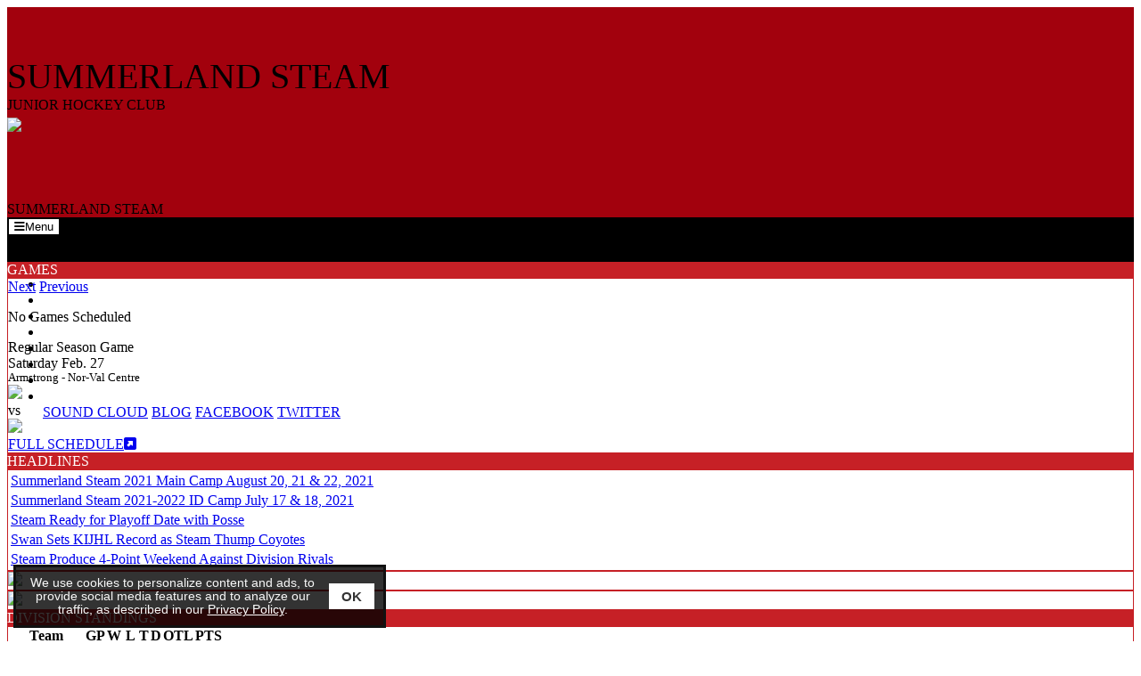

--- FILE ---
content_type: text/html;charset=UTF-8
request_url: https://esportsdesk.com/leagues/newsletter.cfm?clientid=6209&leagueid=26209&page=110873
body_size: 9036
content:
<!--new tower-->
<!doctype html>
<html class="mozilla" lang="en">
<head>
<link rel="shortcut icon" href="/media/leagues/6209/graphics/favicon.ico" type="image/vnd.microsoft.icon"> 
<link rel="icon" href="/media/leagues/6209/graphics/favicon.ico" type="image/vnd.microsoft.icon"> 
<!-- Font Awesome -->
<link rel="stylesheet" href="https://use.fontawesome.com/releases/v5.4.2/css/all.css" integrity="sha384-/rXc/GQVaYpyDdyxK+ecHPVYJSN9bmVFBvjA/9eOB+pb3F2w2N6fc5qB9Ew5yIns" crossorigin="anonymous">
<script src="https://code.jquery.com/jquery-3.3.1.min.js" integrity="sha256-FgpCb/KJQlLNfOu91ta32o/NMZxltwRo8QtmkMRdAu8=" crossorigin="anonymous"></script>
<script src="https://cdnjs.cloudflare.com/ajax/libs/popper.js/1.14.3/umd/popper.min.js" integrity="sha384-ZMP7rVo3mIykV+2+9J3UJ46jBk0WLaUAdn689aCwoqbBJiSnjAK/l8WvCWPIPm49" crossorigin="anonymous"></script>
<script src="https://stackpath.bootstrapcdn.com/bootstrap/4.1.3/js/bootstrap.min.js" integrity="sha384-ChfqqxuZUCnJSK3+MXmPNIyE6ZbWh2IMqE241rYiqJxyMiZ6OW/JmZQ5stwEULTy" crossorigin="anonymous"></script>
<script type="text/javascript" src="https://cdn.jsdelivr.net/gh/kenwheeler/slick@1.8.1/slick/slick.min.js"></script>
<link rel="stylesheet" type="text/css" href="https://cdn.jsdelivr.net/gh/kenwheeler/slick@1.8.1/slick/slick.css"/>
<!-- Bootstrap CSS -->
<style type="text/css">
@import url("https://fonts.googleapis.com/css?family=Poppins:500&display=swap");
:root{
--primary-colour: #C62026;
--font-name: Poppins;
--primary-faded: rgba(198,32,38,0.25);
}
</style>
<link rel="stylesheet" type="text/css" href="/media/leagues/bootstrap/bootstrap+.css"/>
<style type="text/css">
body {
background-color:#fff;
background-image:url(/media/leagues/6209/graphics/bgNew.jpg);
background-repeat:repeat;
background-position:top center;
}
.mt--2{margin-top:-.5rem !important}
.thisTeamRow{background-color:var(--primary-faded);}
.videoBoxLink:hover{text-decoration:none;}
.boxheading{
background-color:#C62026;
color:#fff;
}
.box300 a:link:not(.btn,.nav-item), .box300 a:hover:not(.btn,.nav-item), .box300 a:active:not(.btn,.nav-item), .box300 a:visited:not(.btn,.nav-item) {
color:#000;
}
.box300, .box300 table {
background-color:#fff;
color:#000;
}
.box302 a:link:not(.btn,.nav-item), .box302 a:hover:not(.btn,.nav-item), .box302 a:active:not(.btn,.nav-item), .box302 a:visited:not(.btn,.nav-item) {
color:#000;
}
.box302, .box302 table {
background-color:#fff;
color:#000;
}
.box303 a:link:not(.btn,.nav-item), .box303 a:hover:not(.btn,.nav-item), .box303 a:active:not(.btn,.nav-item), .box303 a:visited:not(.btn,.nav-item) {
color:#000;
}
.box303, .box303 table {
background-color:#fff;
color:#000;
}
.box301 a:link:not(.btn,.nav-item), .box301 a:hover:not(.btn,.nav-item), .box301 a:active:not(.btn,.nav-item), .box301 a:visited:not(.btn,.nav-item) {
color:#000;
}
.box301, .box301 table {
background-color:#fff;
color:#000;
}
.box305 a:link:not(.btn,.nav-item), .box305 a:hover:not(.btn,.nav-item), .box305 a:active:not(.btn,.nav-item), .box305 a:visited:not(.btn,.nav-item) {
color:#000;
}
.box305, .box305 table {
background-color:#fff;
color:#000;
}
.box307 a:link:not(.btn,.nav-item), .box307 a:hover:not(.btn,.nav-item), .box307 a:active:not(.btn,.nav-item), .box307 a:visited:not(.btn,.nav-item) {
color:#000;
}
.box307, .box307 table {
background-color:#fff;
color:#000;
}
.box304 a:link:not(.btn,.nav-item), .box304 a:hover:not(.btn,.nav-item), .box304 a:active:not(.btn,.nav-item), .box304 a:visited:not(.btn,.nav-item) {
color:#000;
}
.box304, .box304 table {
background-color:#fff;
color:#000;
}
.box306 a:link:not(.btn,.nav-item), .box306 a:hover:not(.btn,.nav-item), .box306 a:active:not(.btn,.nav-item), .box306 a:visited:not(.btn,.nav-item) {
color:#000;
}
.box306, .box306 table {
background-color:#fff;
color:#000;
}
.box308 a:link:not(.btn,.nav-item), .box308 a:hover:not(.btn,.nav-item), .box308 a:active:not(.btn,.nav-item), .box308 a:visited:not(.btn,.nav-item) {
color:#000;
}
.box308, .box308 table {
background-color:#fff;
color:#000;
}
.box309 a:link:not(.btn,.nav-item), .box309 a:hover:not(.btn,.nav-item), .box309 a:active:not(.btn,.nav-item), .box309 a:visited:not(.btn,.nav-item) {
color:#000;
}
.box309, .box309 table {
background-color:#fff;
color:#000;
}
.banner{
background-color:#A2010D;
}
@media (max-width: 991px) {
.menu{
background-color:#000;
background-image:url(/media/leagues/6209/graphics/menubgNew.jpg);
background-repeat:repeat-x;
}
.headings {
background-color:#000;
color:#fff;
}
.headings:hover, .headings:active, .dropdown-menu:hover .headings {
color:#fff;
}
.headings br {
display:none;
}
}
@media (min-width: 992px) {
.menu{
height:50px;
background-color:#000;
background-image:url(/media/leagues/6209/graphics/menubgNew.jpg);
}
.headings {
background-color:#000;
background-image:url(/media/leagues/6209/graphics/menubgNew.jpg);
color:#fff;
height:50px;
text-align:center;
}
.headings:hover, .headings:active, .dropdown-menu:hover .headings {
background-color:#;
background-image:url(/media/leagues/6209/graphics/menubgoverNew.jpg);
color:#fff;
}
.headings br {
display:block;
}
}
.dropdown-menu {
margin-top:0;
border-radius:0;
}
.boxes {
border:1px solid #C62026;
background-color:#fff;
}
.content {
}
.footer {
background-color:#C62026;
color:#fff;
}
.footerLink, .footerLink:active, .footerLink:hover {
color:#fff;
}
.navbar-toggler {background-color:#FFF; color:#000; border-color:#000;}
.largeAd{overflow:hidden !important;}
@media (max-width: 575px) {
.largeAd{width:320px; height:50px;}
}
@media (min-width: 576px) and (max-width: 991px) {
.largeAd{width:468px; height:60px;}
}
@media (min-width: 992px) and (max-width: 1199px) {
.largeAd{width:728px; height:90px;}
}
@media (min-width: 1200px) and (max-width: 1399px) {
.largeAd{width:468px; height:60px;}
}
@media (min-width: 1400px) and (max-width: 1599px) {
.largeAd{width:728px; height:90px;}
}
@media (min-width: 1600px) {
.largeAd{width:728px; height:90px;}
}
</style>
<!-- Required meta tags -->
<meta charset="utf-8">
<meta name="viewport" content="width=device-width, initial-scale=1, shrink-to-fit=no">
<title>Summerland Steam - Powered By esportsdesk.com</title>
<script language="javascript" type="text/javascript">
function openAdmin(){
adminWin = window.open("https://admin.esportsdesk.com/leagues/admin/adminFrame.cfm?clientID=6209&leagueID=26209", "adminWin");
location.href = 'https://admin.esportsdesk.com/leagues/newsletter.cfm?clientid=6209&leagueID=26209';
}
function openAdmin2(){
adminWin = window.open("https://admin.esportsdesk.com/leagues/admin/adminFrame.cfm?clientID=6209&leagueID=26209", "adminWin");
location.href = 'https://admin.esportsdesk.com/leagues/newsletter.cfm?clientid=6209&leagueID=26209';
}
</script>
<style type="text/css">
.alerts {
height: 250px;
max-height:100%;
overflow:auto;
}
</style>
<script>
</script>
<!-- Google tag (gtag.js) -->
<!-- Google Tag Manager -->
<script>(function(w,d,s,l,i){w[l]=w[l]||[];w[l].push({'gtm.start':
new Date().getTime(),event:'gtm.js'});var f=d.getElementsByTagName(s)[0],
j=d.createElement(s),dl=l!='dataLayer'?'&l='+l:'';j.async=true;j.src=
'https://www.googletagmanager.com/gtm.js?id='+i+dl;f.parentNode.insertBefore(j,f);
})(window,document,'script','dataLayer','GTM-KTMVV3T');</script>
<!-- End Google Tag Manager -->	
<!-- cookieAlert.cfm -->
<div align="center">
<div id="cookieAlert">
<div class="left-box">
<div>We use cookies to personalize content and ads, to provide social media features and to analyze our traffic, as described in our <a href="https://esportsdesk.com/privacy-policy.cfm" target="_blank" class="policyGreen">Privacy Policy</a>. </div>
</div>
<div class="right-box">
<button class="ok-button" id="acceptButton" data-ID="6209"><strong>OK</strong></button>
</div>
</div>
</div>
<script>
document.getElementById("acceptButton").addEventListener("click", function() {
var now = new Date();
now.setMonth(now.getMonth() + 3); // Set expiration for 90 days from now
// now.setTime(now.getTime() + (6 60 60 * 1000)); // Set expiration for 6 hours from now
var clientID = document.getElementById("acceptButton").getAttribute("data-ID");
//document.cookie = "cookieAccepted_" + clientID + "=true; expires=" + now.toUTCString() + "; path=/";
document.cookie = "cookieAccepted_" + clientID + "=true; path=/";
document.getElementById("cookieAlert").style.display = "none";
});
</script> 


	<style>
#cookieAlert {position: fixed;bottom: 15px;left: 15px; background-color: rgba(0, 0, 0, 0.8);border-top: 3px solid #f8f8f8;display: flex;justify-content: space-between;align-items: center;padding: 10px;border: 3px solid #111;z-index: 10000;font-weight:normal;font-family:sans-serif;font-size:0.85em;box-sizing: border-box;}.left-box {flex: 1;color: #f8f8f8;}.right-box {flex: 0;margin-left: 10px;}.ok-button {background-color: white;color: #333;border: none;padding: 6px 14px;font-size: 15px;cursor: pointer;}.policyGreen {color: #FFF !important;}

@media (max-width: 767px) {
	#cookieAlert{width: calc(100% - 30px);}
	#adminLoginButton{margin-bottom:100px;}
}

@media (min-width: 768px) and (max-width: 991px) {
	#cookieAlert{width: calc(40% - 30px);}
}

@media (min-width: 992px) and (max-width: 1199px) {
	#cookieAlert{width: calc(45% - 30px);}
}

@media (min-width: 1200px) and (max-width: 1399px) {
	#cookieAlert{width: calc(35% - 30px);}
}

@media (min-width: 1400px) and (max-width: 1599px) {
	#cookieAlert{width: calc(30% - 30px);}
}

@media (min-width: 1600px) {
	#cookieAlert{width: calc(25% - 30px);}
}
</style>

			
			<meta property="og:type" content="Article" />
			
				<meta name="twitter:card" content="summary" />
			
			<meta name="twitter:title" content="Summerland Steam 2021-2022 ID Camp July 17 & 18, 2021" />
			
			<meta property="og:title" content="Summerland Steam 2021-2022 ID Camp July 17 & 18, 2021" />
		
<link rel="manifest" href="/manifest.json">  
</head>
<body>
<!-- Google Tag Manager (noscript) -->
<noscript><iframe src="https://www.googletagmanager.com/ns.html?id=GTM-KTMVV3T"
height="0" width="0" style="display:none;visibility:hidden"></iframe></noscript>
<!-- End Google Tag Manager (noscript) -->
<form name="GA-Dimensions" id="GA-Dimensions">
<input id="GA-Area" type="hidden" name="GA-Area" value="Main Site">
</form>
<div class="container-fluid">
<div class="row">
<div class="col-12 order-1 px-0 row-banner">
<div class="container-fluid px-0 banner">
<div class="row d-none d-lg-flex" style="height:200px; background-image:url(/media/leagues/6209/graphics/bannerNew.jpg); background-position:top center; background-repeat:no-repeat;">
<div class="col">
<div class="container">
<div class="row d-flex align-items-end">
<div class="col-auto"><img alt="" src="/media/leagues/6209/graphics/logo.png" style="height: 150px; margin:25px;" /></div>
<div class="col align-self-center"><span class="my-0 text-white" style="font-size:2.5rem;">SUMMERLAND STEAM</span><br />
<span class="h5 my-0 text-white">JUNIOR HOCKEY CLUB</span></div>
<div class="col-auto d-none d-xl-flex"><img src="/media/leagues/6209/graphics/right.png" style="margin-top:5px;" /></div>
</div>
</div>
</div>
</div>
<div class="row d-flex d-lg-none">
<div class="col">
<div class="container">
<div class="row">
<div class="col-auto pr-2 pl-0"><img alt="" src="/media/leagues/6209/graphics/logo.png" style="height:50px; padding:5px;" /></div>
<div class="col h6 mb-0 px-0 text-white align-self-center">SUMMERLAND STEAM</div>
</div>
</div>
</div>
</div>
</div>
</div>
<div class="col-12 order-2 px-0 row-menu">
<div class="row mx-0" id="mainMenu">
<div class="col px-0">
<div class="container-fluid menu">
<div class="container px-0 px-sm-3">
<div class="row">
<div class="col px-0">
<nav class="navbar navbar-expand-lg p-0">
<div style="height:50px;" class="d-flex">
<button class="navbar-toggler rounded border mr-auto ml-2 align-self-center" type="button" data-toggle="collapse" data-target="#navbarToggler" aria-controls="navbarToggler" aria-expanded="false" aria-label="Toggle navigation">
<i class="fas fa-bars mr-2"></i>Menu
</button>
</div>
<div class="collapse navbar-collapse" id="navbarToggler">
<ul class="navbar-nav mr-auto">
<li class="nav-item">
<a class="nav-link headings px-2 py-0 d-flex" href="clear.cfm?clientid=6209&leagueid=26209"><div class="my-2 my-lg-auto">HOME</div></a>
</li>
<li class="nav-item">
<a class="nav-link headings px-2 py-0 d-flex" href="schedules.cfm?clientid=6209&leagueid=26209"><div class="my-2 my-lg-auto">SCHEDULE</div></a>
</li>
<li class="nav-item">
<a class="nav-link headings px-2 py-0 d-flex" href="team_statistics.cfm?clientid=6209&leagueid=26209"><div class="my-2 my-lg-auto">TEAM STATISTICS</div></a>
</li>
<li class="nav-item">
<a class="nav-link headings px-2 py-0 d-flex" href="newsletter.cfm?clientid=6209&leagueid=26209"><div class="my-2 my-lg-auto">NEWS RELEASES</div></a>
</li>
<li class="nav-item">
<a class="nav-link headings px-2 py-0 d-flex" href="custom_page.cfm?clientid=6209&leagueid=26209&pageid=17291"><div class="my-2 my-lg-auto">CAMPS</div></a>
</li>
<li class="nav-item">
<a class="nav-link headings px-2 py-0 d-flex" href="albums.cfm?clientid=6209&leagueid=26209"><div class="my-2 my-lg-auto">PHOTOS</div></a>
</li>
<li class="nav-item">
<a class="nav-link headings px-2 py-0 d-flex" href="videos.cfm?clientid=6209&leagueid=26209"><div class="my-2 my-lg-auto">VIDEOS</div></a>
</li>
<li class="nav-item dropdown">
<a class="nav-link headings px-2 d-flex py-0" data-toggle="dropdown" href="contact.cfm?clientid=6209&leagueid=26209" role="button" aria-haspopup="true" aria-expanded="false"><div class="my-2 my-lg-auto">SOCIAL<i class="fas fa-caret-down ml-2"></i></div></a>
<div class="dropdown-menu">
<a class="dropdown-item" href="https://soundcloud.com/steam_voice" target="_blank">SOUND CLOUD</a>
<a class="dropdown-item" href="https://trolleytalk.wordpress.com/" target="_blank">BLOG</a>
<a class="dropdown-item" href="https://www.facebook.com/SummerlandSteam/?fref=ts" target="_blank">FACEBOOK</a>
<a class="dropdown-item" href="https://twitter.com/steamKIJHL" target="_blank">TWITTER</a>
</div>
</li>
</ul>
</div>
</nav>
</div>
</div>
</div>
</div>
</div>
</div>
</div>
</div>
</div>
<div class="container-fluid px-0 py-2 content">
<div class="container">
<div class="row">
<div class="col-12 col-xl-2 order-3 order-xl-3 my-2">
<div class="row">
<div class="col px-0 mx-0 table-responsive" style="overflow:hidden;">
<div class="row mx-0">
<div class="col-12 px-0 order-1 mb-2">
<div class="row mx-0">
<div class="col d-flex px-2 py-1 boxheading">
<span class="align-self-center">GAMES</span>
</div>
</div>
<div class="row mx-0">
<div class="col px-0" style="border:1px solid #C62026;">
<div class="row mx-0">
<div class="col px-0 box302">
<div class="row">
<div class="col m-2 text-center">
<div class="nav nav-pills nav-fill rounded bg-light border border-primary" id="nav-tab" role="tablist">
<a class="nav-item nav-link" id="nav-next302-tab" data-toggle="tab" href="#nav-next302" role="tab" aria-controls="nav-next302" aria-selected="true">Next</a>
<a class="nav-item nav-link active" id="nav-last302-tab" data-toggle="tab" href="#nav-last302" role="tab" aria-controls="nav-last302" aria-selected="false">Previous</a>
</div>
<div class="tab-content" id="nav-tabContent">
<div class="tab-pane fade mt-2" id="nav-next302" role="tabpanel" aria-labelledby="nav-next302-tab">
<p class="my-5">No Games Scheduled</p>
</div>
<div class="tab-pane fade show active mt-2" id="nav-last302" role="tabpanel" aria-labelledby="nav-last302-tab">
Regular Season
Game<br />
Saturday Feb. 27
<br /><div style="font-size: 0.8em;">Armstrong - Nor-Val Centre</div>
<div class="row my-2 mx-0">
<div class="col px-0 mx-auto d-flex" style="width:100px;">
<img src="/media/leagues/2223/graphics/steam.png" style="max-height:100px; max-width:75px;" class="m-auto align-self-center img-fluid">
</div>
<div class="col-auto p-2 p-xl-1 p-xxxl-2 align-self-center">
vs
</div>
<div class="col px-0 mx-auto d-flex" style="width:100px;">
<img src="/media/leagues/2223/graphics/knights.png" style="max-height:100px; max-width:75px;" class="m-auto align-self-center img-fluid">
</div>
</div>
</div>
</div>
<div class="row my-2">
<div class="col small text-center">
<a href="schedules.cfm?clientid=6209&leagueid=26209">FULL SCHEDULE<i class="fas fa-external-link-square-alt ml-2"></i></a>
</div>
</div>
</div>
</div>
</div>
</div>
</div>
</div>
</div>
<div class="col-12 px-0 order-2 my-2">
<div class="row mx-0">
<div class="col d-flex px-2 py-1 boxheading">
<span class="align-self-center">HEADLINES</span>
</div>
</div>
<div class="row mx-0">
<div class="col px-0" style="border:1px solid #C62026;">
<div class="row mx-0">
<div class="col px-0 box307">
<table class="table table-striped mb-0">
<tbody>
<tr>
<td class="p-2 border-0">
<a href="newsletter.cfm?clientid=6209&leagueid=26209&page=110875">Summerland Steam 2021 Main Camp August 20, 21 & 22, 2021</a>
</td>
</tr>
<tr>
<td class="p-2 border-0">
<a href="newsletter.cfm?clientid=6209&leagueid=26209&page=110873">Summerland Steam 2021-2022 ID Camp July 17 & 18, 2021</a>
</td>
</tr>
<tr>
<td class="p-2 border-0">
<a href="newsletter.cfm?clientid=6209&leagueid=26209&page=109359">Steam Ready for Playoff Date with Posse</a>
</td>
</tr>
<tr>
<td class="p-2 border-0">
<a href="newsletter.cfm?clientid=6209&leagueid=26209&page=109270">Swan Sets KIJHL Record as Steam Thump Coyotes</a>
</td>
</tr>
<tr>
<td class="p-2 border-0">
<a href="newsletter.cfm?clientid=6209&leagueid=26209&page=108960">Steam Produce 4-Point Weekend Against Division Rivals</a>
</td>
</tr>
</tbody>
</table>
</div>
</div>
</div>
</div>
</div>
<div class="col-12 px-0 order-3 my-2">
<div class="row mx-0">
<div class="col px-0" style="border:1px solid #C62026;">
<div class="row mx-0">
<div class="col px-0 box308">
<div class="row mx-0">
<a href="https://www.facebook.com/summerlandsteam" target="_blank"><img src="/media/leagues/images/facebook.png" class="img-fluid p-3"></a>
</div>
</div>
</div>
</div>
</div>
</div>
<div class="col-12 px-0 order-4 mt-2">
<div class="row mx-0">
<div class="col px-0" style="border:1px solid #C62026;">
<div class="row mx-0">
<div class="col px-0 box309">
<div class="row mx-0">
<a href="https://www.twitter.com/steamkijhl" target="_blank"><img src="/media/leagues/images/twitter.png" class="img-fluid p-3"></a>
</div>
</div>
</div>
</div>
</div>
</div>
</div>
</div>
</div>
</div>
<div class="col-12 order-2 col-xl-3 order-xl-2 my-2">
<div class="row">
<div class="col px-0 mx-xl-3 table-responsive" style="overflow:hidden;">
<div class="row mx-0">
<div class="col-12 px-0 order-1 mb-2">
<div class="row mx-0">
<div class="col d-flex px-2 py-1 boxheading">
<span class="align-self-center">DIVISION STANDINGS</span>
</div>
</div>
<div class="row mx-0">
<div class="col px-0" style="border:1px solid #C62026">
<div class="row mx-0">
<div class="col px-0 box303">
<div class="p-0 table-responsive">
<table class="table table-sm table-hover mb-0 text-nowrap" cellspacing="0">
<thead>
<tr>
<th class="border-0">Team</th>
<th class="border-0 text-center">GP</th>
<th class="border-0 text-center">W</th>
<th class="border-0 text-center">L</th>
<th class="border-0 text-center">T</th>
<th class="border-0 text-center">D</th>
<th class="border-0 text-center">OTL</th>
<th class="border-0 text-center">PTS</th>
</tr>
</thead>
<tbody>
<tr>
<td>
Kelowna
</td>
<td class="text-center">49</td>
<td class="text-center">32</td>
<td class="text-center">12</td>
<td class="text-center">3</td>
<td class="text-center">0</td>
<td class="text-center">2</td>
<td class="text-center">69</td>
</tr>
<tr>
<td>
Princeton
</td>
<td class="text-center">49</td>
<td class="text-center">27</td>
<td class="text-center">16</td>
<td class="text-center">1</td>
<td class="text-center">0</td>
<td class="text-center">5</td>
<td class="text-center">60</td>
</tr>
<tr class="thisTeamRow">
<td>
Summerland
</td>
<td class="text-center">49</td>
<td class="text-center">22</td>
<td class="text-center">22</td>
<td class="text-center">1</td>
<td class="text-center">0</td>
<td class="text-center">4</td>
<td class="text-center">49</td>
</tr>
<tr>
<td>
North Okan..
</td>
<td class="text-center">49</td>
<td class="text-center">13</td>
<td class="text-center">30</td>
<td class="text-center">1</td>
<td class="text-center">0</td>
<td class="text-center">5</td>
<td class="text-center">32</td>
</tr>
<tr>
<td>
Osoyoos
</td>
<td class="text-center">49</td>
<td class="text-center">9</td>
<td class="text-center">37</td>
<td class="text-center">1</td>
<td class="text-center">0</td>
<td class="text-center">2</td>
<td class="text-center">21</td>
</tr>
</tbody>
</table>
</div>
</div>
</div>
</div>
</div>
</div>
<div class="col-12 px-0 order-2 my-2">
<div class="row mx-0">
<div class="col d-flex px-2 py-1 boxheading">
<span class="align-self-center">TEAM LEADERS</span>
</div>
</div>
<div class="row mx-0">
<div class="col px-0" style="border:1px solid #C62026">
<div class="row mx-0">
<div class="col px-0 box305">
<div class="row m-2">
<div class="col rounded border border-dark" style="background-color:#eee;">
<div class="row">
<div class="col-auto d-flex m-2 rounded border border-dark" style="width:50px; height:50px; padding-left:3px; padding-right:3px; background-image:url(/media/leagues/2223/graphics/cody_swan-crop2.JPG); background-size:cover; background-position:center;">
</div>
<div class="col align-self-center p-0">
<a href="rosters_profile.cfm?clientid=6209&leagueid=26209&playerid=1737459" class="text-dark font-weight-bold">Cody<br />Swan</a>
</div>
<div class="col-auto align-self-center p-0 m-2">
<span class="h2 mb-0 font-weight-bold text-dark">
55
</span>
</div>
</div>
</div>
</div>
<table class="table table-hover table-sm mb-0" cellspacing="0">
<thead>
<tr>
<th class="col border-0">Player</th>
<th class="col-auto border-0 px-2" align="center">
Points
</th>
</tr>
</thead>
<tbody>
<tr>
<td><a href="rosters_profile.cfm?clientid=6209&leagueid=26209&playerid=1778766">Lane French</a></td>
<td class="text-center">36</td>
</tr>
<tr>
<td><a href="rosters_profile.cfm?clientid=6209&leagueid=26209&playerid=1480902">Morey Babakaiff</a></td>
<td class="text-center">35</td>
</tr>
<tr>
<td><a href="rosters_profile.cfm?clientid=6209&leagueid=26209&playerid=1853493">Austin O'Neil</a></td>
<td class="text-center">34</td>
</tr>
<tr>
<td><a href="rosters_profile.cfm?clientid=6209&leagueid=26209&playerid=1757993">Mitchell Gove</a></td>
<td class="text-center">31</td>
</tr>
</tbody>
</table>
</div>
</div>
</div>
</div>
</div>
<div class="col-12 px-0 order-3 mt-2">
<div class="row mx-0">
<div class="col d-flex px-2 py-1 boxheading">
<span class="align-self-center">VIDEOS</span>
</div>
</div>
<div class="row mx-0">
<div class="col px-0" style="border:1px solid #C62026">
<div class="row mx-0">
<div class="col px-0 box304">
<div class="row mx-0">
<div class="col p-2">
<div class="row">
<div class="col">
<div class="embed-responsive embed-responsive-16by9">
<iframe class="embed-responsive-item" src="https://www.youtube.com/embed/C_DRnOdTmR4?rel=0" allowfullscreen></iframe>
</div>
</div>
</div>
<a href="videos.cfm?clientid=6209&leagueid=26209&videoid=bMOA81qtlzg" class="videoBoxLink">
<div class="row mt-2">
<div class="col-auto pr-2">
<img src="https://i.ytimg.com/vi/bMOA81qtlzg/default.jpg">
</div>
<div class="col pl-0">
<span class="text-muted"><small>2019-03-14</small></span><br />
The Goves
</div>
</div>
</a>
<a href="videos.cfm?clientid=6209&leagueid=26209&videoid=T_v7sBkpgoI" class="videoBoxLink">
<div class="row mt-2">
<div class="col-auto pr-2">
<img src="https://i.ytimg.com/vi/T_v7sBkpgoI/default.jpg">
</div>
<div class="col pl-0">
<span class="text-muted"><small>2019-03-06</small></span><br />
The Swans Bros.
</div>
</div>
</a>
<a href="videos.cfm?clientid=6209&leagueid=26209&videoid=T7iovfRjQ2Q" class="videoBoxLink">
<div class="row mt-2">
<div class="col-auto pr-2">
<img src="https://i.ytimg.com/vi/T7iovfRjQ2Q/default.jpg">
</div>
<div class="col pl-0">
<span class="text-muted"><small>2019-02-27</small></span><br />
The Scherger Brothers
</div>
</div>
</a>
<div class="row my-2">
<div class="col small text-center">
<a href="videos.cfm?clientid=6209&leagueid=26209">MORE VIDEOS<i class="fas fa-external-link-square-alt ml-2"></i></a>
</div>
</div>
</div>
</div>
</div>
</div>
</div>
</div>
</div>
</div>
</div>
</div>
</div>
<div class="col-12 col-xl-7 order-1 order-xl-1 my-2">
<div class="row">
<div class="col px-0 mx-0 table-responsive" style="overflow:hidden;">
<div class="row mx-0">
<div class="col-12 px-0 order-1 mb-2">
<div class="row mx-0">
<div class="col px-0" style="border:1px solid #C62026">
<div class="row mx-0">
<div class="col p-3 bg-white">
<script language="javascript">
function checkAdminLogin()
{
document.season_change_form.submit();
}
</script>
<script src="https://kit.fontawesome.com/fed0722748.js" crossorigin="anonymous"></script>
<div class="container-fluid px-0">
<div class="row align-items-center mx-0 mb-3">
<div class="col px-0 text-muted"><small><i class="far fa-calendar-alt"></i> JULY 17, 2021</small></div>
</div>
<div class="row mx-0 mb-3">
<div class="col px-0">
<h1 class="d-none d-md-inline"><strong>Summerland Steam 2021-2022 ID Camp July 17 & 18, 2021</strong></h1>
<h2 class="d-inline d-md-none"><strong>Summerland Steam 2021-2022 ID Camp July 17 & 18, 2021</strong></h2>
</div>
</div>
<div class="row align-items-center mx-0">
<div class="col-12 col-md-8 px-0">
<em></em>
</div>
<div class="col-12 col-md-4 px-0 text-left text-md-right">
<table border='0' cellpadding='0' cellspacing='0' style="width:100%;">
<tr>
<td style="float:right;">
<!-- AddToAny BEGIN -->
<div class="a2a_kit a2a_kit_size_24 a2a_default_style" data-a2a-title="News" style="z-index:999999;">
<a class="a2a_button_facebook"></a>
<a class="a2a_button_x"></a>
<a class="a2a_button_whatsapp"></a>
<a class="a2a_button_sms"></a>
<a class="a2a_button_email"></a>
<a class="a2a_dd" href="https://www.addtoany.com/share"></a>
</div>
<script>
var a2a_config = a2a_config || {};
a2a_config.num_services = 10;
a2a_config.onclick = 1;
a2a_config.show_title = 1;
</script>
<script async src="https://static.addtoany.com/menu/page.js"></script>
<!-- AddToAny END -->
</td>
</tr>
</table>
</div>
</div>
<div class="row mx-0">
<div class="col p-0" id="news-article">
<hr>
<p style="text-align: center;"><span style="font-size:14px;"><u><strong><span style="font-family:tahoma,geneva,sans-serif;">Come on out and watch a little hockey!</span></strong></u></span></p> <P>
<p style="text-align: center;">Summerland Steam ID Camp&nbsp;</p> <P>
<p style="text-align: center;">July 17 &amp; 18, 2021</p> <P>
<p>&nbsp;</p> <P>
<p>Where:&nbsp; Summerland Arena</p> <P>
<p>When:&nbsp; &nbsp;July 17th, 2021&nbsp; Practice&nbsp; &nbsp; &nbsp; 9:30am - 10:45am</p> <P>
<p>&nbsp; &nbsp; &nbsp; &nbsp; &nbsp; &nbsp; &nbsp; &nbsp; &nbsp; &nbsp; &nbsp; &nbsp; &nbsp; &nbsp; &nbsp; &nbsp; &nbsp; &nbsp; &nbsp; &nbsp; Scrimmage&nbsp; 2:30pm - 4:00pm</p> <P>
<p>&nbsp; &nbsp; &nbsp; &nbsp; &nbsp; &nbsp; &nbsp;July 18th, 2021&nbsp; Practice&nbsp; &nbsp; &nbsp; 9:30am - 10:45am</p> <P>
<p>&nbsp; &nbsp; &nbsp; &nbsp; &nbsp; &nbsp; &nbsp; &nbsp; &nbsp; &nbsp; &nbsp; &nbsp; &nbsp; &nbsp; &nbsp; &nbsp; &nbsp; &nbsp; &nbsp; &nbsp; Scrimmage&nbsp; 2:30pm - 4:00pm</p> <P>
<p>&nbsp; &nbsp; &nbsp; &nbsp; &nbsp; &nbsp; &nbsp;&nbsp;</p> <P>
</div>
</div>
<div class="row align-items-center mx-0 mb-1">
<div class="col px-0">
<h5 class="h5heading my-3"><strong>RECENT <span class="d-none d-md-inline">HEADLINES</span></strong></h5>
</div>
<div class="col-auto px-0" align="right">
<span class="border border-light rounded px-2 py-1 mr-2 text-muted"><small><i class="fas fa-archive"></i> <a href="newsletter.cfm?clientID=6209&leagueID=26209" class="text-dark" target="_top">MORE NEWS</a></small></span><span class="border border-light rounded-left border-right-0 px-2 py-1 recentHeadlines-prev"><i class="fas fa-caret-left"></i></span><span class="border border-light rounded-right px-2 py-1 recentHeadlines-next"><i class="fas fa-caret-right"></i></span>
</div>
</div>
<div class="row mx-0">
<div class="col px-0 w-100" style="overflow:hidden;">
<div class="recentHeadlines" style="margin-right:-10px;">
<div>
<a href="newsletter.cfm?clientID=6209&leagueID=26209&page=110875" target="_top" class="scrolling-card">
<div class="scrolling-card-image-wrapper">
<div class="scrolling-card-image bg-dark">
<span class="bg-primary text-white py-1 px-2" style="position:absolute; left:0; bottom:0;"><i class="fas fa-newspaper"></i> READ</span>
</div>
</div>
<div class="bg-light p-2 scrolling-card-text">
<strong class="text-dark">Summerland Steam 2...</strong><br />
<small class="text-muted">July 18, 2021</small>
</div>
</a>
</div>
<div>
<a href="newsletter.cfm?clientID=6209&leagueID=26209&page=109359" target="_top" class="scrolling-card">
<div class="scrolling-card-image-wrapper">
<div class="scrolling-card-image bg-dark">
<span class="bg-primary text-white py-1 px-2" style="position:absolute; left:0; bottom:0;"><i class="fas fa-newspaper"></i> READ</span>
</div>
</div>
<div class="bg-light p-2 scrolling-card-text">
<strong class="text-dark">Steam Ready for Pl...</strong><br />
<small class="text-muted">February 25, 2020</small>
</div>
</a>
</div>
<div>
<a href="newsletter.cfm?clientID=6209&leagueID=26209&page=109270" target="_top" class="scrolling-card">
<div class="scrolling-card-image-wrapper">
<div class="scrolling-card-image bg-dark">
<span class="bg-primary text-white py-1 px-2" style="position:absolute; left:0; bottom:0;"><i class="fas fa-newspaper"></i> READ</span>
</div>
</div>
<div class="bg-light p-2 scrolling-card-text">
<strong class="text-dark">Swan Sets KIJHL Re...</strong><br />
<small class="text-muted">February 20, 2020</small>
</div>
</a>
</div>
<div>
<a href="newsletter.cfm?clientID=6209&leagueID=26209&page=108960" target="_top" class="scrolling-card">
<div class="scrolling-card-image-wrapper">
<div class="scrolling-card-image bg-dark">
<span class="bg-primary text-white py-1 px-2" style="position:absolute; left:0; bottom:0;"><i class="fas fa-newspaper"></i> READ</span>
</div>
</div>
<div class="bg-light p-2 scrolling-card-text">
<strong class="text-dark">Steam Produce 4-Po...</strong><br />
<small class="text-muted">January 22, 2020</small>
</div>
</a>
</div>
<div>
<a href="newsletter.cfm?clientID=6209&leagueID=26209&page=108907" target="_top" class="scrolling-card">
<div class="scrolling-card-image-wrapper">
<div class="scrolling-card-image bg-dark">
<span class="bg-primary text-white py-1 px-2" style="position:absolute; left:0; bottom:0;"><i class="fas fa-newspaper"></i> READ</span>
</div>
</div>
<div class="bg-light p-2 scrolling-card-text">
<strong class="text-dark">Steam Looking to B...</strong><br />
<small class="text-muted">January 17, 2020</small>
</div>
</a>
</div>
<div>
<a href="newsletter.cfm?clientID=6209&leagueID=26209&page=108831" target="_top" class="scrolling-card">
<div class="scrolling-card-image-wrapper">
<div class="scrolling-card-image bg-dark">
<span class="bg-primary text-white py-1 px-2" style="position:absolute; left:0; bottom:0;"><i class="fas fa-newspaper"></i> READ</span>
</div>
</div>
<div class="bg-light p-2 scrolling-card-text">
<strong class="text-dark">Steam Solid in Wee...</strong><br />
<small class="text-muted">January 9, 2020</small>
</div>
</a>
</div>
<div>
<a href="newsletter.cfm?clientID=6209&leagueID=26209&page=108762" target="_top" class="scrolling-card">
<div class="scrolling-card-image-wrapper">
<div class="scrolling-card-image bg-dark">
<span class="bg-primary text-white py-1 px-2" style="position:absolute; left:0; bottom:0;"><i class="fas fa-newspaper"></i> READ</span>
</div>
</div>
<div class="bg-light p-2 scrolling-card-text">
<strong class="text-dark">Steam Prep for Coy...</strong><br />
<small class="text-muted">January 1, 2020</small>
</div>
</a>
</div>
<div>
<a href="newsletter.cfm?clientID=6209&leagueID=26209&page=108674" target="_top" class="scrolling-card">
<div class="scrolling-card-image-wrapper">
<div class="scrolling-card-image bg-dark">
<span class="bg-primary text-white py-1 px-2" style="position:absolute; left:0; bottom:0;"><i class="fas fa-newspaper"></i> READ</span>
</div>
</div>
<div class="bg-light p-2 scrolling-card-text">
<strong class="text-dark">Steam Collect Big ...</strong><br />
<small class="text-muted">December 16, 2019</small>
</div>
</a>
</div>
<div>
<a href="newsletter.cfm?clientID=6209&leagueID=26209&page=108482" target="_top" class="scrolling-card">
<div class="scrolling-card-image-wrapper">
<div class="scrolling-card-image bg-dark">
<span class="bg-primary text-white py-1 px-2" style="position:absolute; left:0; bottom:0;"><i class="fas fa-newspaper"></i> READ</span>
</div>
</div>
<div class="bg-light p-2 scrolling-card-text">
<strong class="text-dark">Swan & Company Ear...</strong><br />
<small class="text-muted">November 25, 2019</small>
</div>
</a>
</div>
<div>
<a href="newsletter.cfm?clientID=6209&leagueID=26209&page=108230" target="_top" class="scrolling-card">
<div class="scrolling-card-image-wrapper">
<div class="scrolling-card-image bg-dark">
<span class="bg-primary text-white py-1 px-2" style="position:absolute; left:0; bottom:0;"><i class="fas fa-newspaper"></i> READ</span>
</div>
</div>
<div class="bg-light p-2 scrolling-card-text">
<strong class="text-dark">Veterans Help Stea...</strong><br />
<small class="text-muted">October 28, 2019</small>
</div>
</a>
</div>
<div>
<a href="newsletter.cfm?clientID=6209&leagueID=26209&page=108199" target="_top" class="scrolling-card">
<div class="scrolling-card-image-wrapper">
<div class="scrolling-card-image bg-dark">
<span class="bg-primary text-white py-1 px-2" style="position:absolute; left:0; bottom:0;"><i class="fas fa-newspaper"></i> READ</span>
</div>
</div>
<div class="bg-light p-2 scrolling-card-text">
<strong class="text-dark">Kootenay Trip Prod...</strong><br />
<small class="text-muted">October 23, 2019</small>
</div>
</a>
</div>
<div>
<a href="newsletter.cfm?clientID=6209&leagueID=26209&page=108135" target="_top" class="scrolling-card">
<div class="scrolling-card-image-wrapper">
<div class="scrolling-card-image bg-dark">
<span class="bg-primary text-white py-1 px-2" style="position:absolute; left:0; bottom:0;"><i class="fas fa-newspaper"></i> READ</span>
</div>
</div>
<div class="bg-light p-2 scrolling-card-text">
<strong class="text-dark">Steam Ready For Ko...</strong><br />
<small class="text-muted">October 17, 2019</small>
</div>
</a>
</div>
<div>
<a href="newsletter.cfm?clientID=6209&leagueID=26209&page=107855" target="_top" class="scrolling-card">
<div class="scrolling-card-image-wrapper">
<div class="scrolling-card-image bg-dark">
<span class="bg-primary text-white py-1 px-2" style="position:absolute; left:0; bottom:0;"><i class="fas fa-newspaper"></i> READ</span>
</div>
</div>
<div class="bg-light p-2 scrolling-card-text">
<strong class="text-dark">STEAM PARTICIPATE ...</strong><br />
<small class="text-muted">September 15, 2019</small>
</div>
</a>
</div>
<div>
<a href="newsletter.cfm?clientID=6209&leagueID=26209&page=107854" target="_top" class="scrolling-card">
<div class="scrolling-card-image-wrapper">
<div class="scrolling-card-image bg-dark">
<span class="bg-primary text-white py-1 px-2" style="position:absolute; left:0; bottom:0;"><i class="fas fa-newspaper"></i> READ</span>
</div>
</div>
<div class="bg-light p-2 scrolling-card-text">
<strong class="text-dark">Season Opening Wee...</strong><br />
<small class="text-muted">September 15, 2019</small>
</div>
</a>
</div>
<div>
<a href="newsletter.cfm?clientID=6209&leagueID=26209&page=107720" target="_top" class="scrolling-card">
<div class="scrolling-card-image-wrapper">
<div class="scrolling-card-image bg-dark">
<span class="bg-primary text-white py-1 px-2" style="position:absolute; left:0; bottom:0;"><i class="fas fa-newspaper"></i> READ</span>
</div>
</div>
<div class="bg-light p-2 scrolling-card-text">
<strong class="text-dark">STEAM READY FOR FR...</strong><br />
<small class="text-muted">August 27, 2019</small>
</div>
</a>
</div>
<div>
<a href="newsletter.cfm?clientID=6209&leagueID=26209&page=107112" target="_top" class="scrolling-card">
<div class="scrolling-card-image-wrapper">
<div class="scrolling-card-image bg-dark">
<span class="bg-primary text-white py-1 px-2" style="position:absolute; left:0; bottom:0;"><i class="fas fa-newspaper"></i> READ</span>
</div>
</div>
<div class="bg-light p-2 scrolling-card-text">
<strong class="text-dark">STEAM ANNOUNCE HOC...</strong><br />
<small class="text-muted">April 30, 2019</small>
</div>
</a>
</div>
<div>
<a href="newsletter.cfm?clientID=6209&leagueID=26209&page=106795" target="_top" class="scrolling-card">
<div class="scrolling-card-image-wrapper">
<div class="scrolling-card-image bg-dark">
<span class="bg-primary text-white py-1 px-2" style="position:absolute; left:0; bottom:0;"><i class="fas fa-newspaper"></i> READ</span>
</div>
</div>
<div class="bg-light p-2 scrolling-card-text">
<strong class="text-dark">Steam season comes...</strong><br />
<small class="text-muted">March 15, 2019</small>
</div>
</a>
</div>
<div>
<a href="newsletter.cfm?clientID=6209&leagueID=26209&page=106783" target="_top" class="scrolling-card">
<div class="scrolling-card-image-wrapper">
<div class="scrolling-card-image bg-dark">
<span class="bg-primary text-white py-1 px-2" style="position:absolute; left:0; bottom:0;"><i class="fas fa-newspaper"></i> READ</span>
</div>
</div>
<div class="bg-light p-2 scrolling-card-text">
<strong class="text-dark">The Gove Bros.</strong><br />
<small class="text-muted">March 14, 2019</small>
</div>
</a>
</div>
<div>
<a href="newsletter.cfm?clientID=6209&leagueID=26209&page=106771" target="_top" class="scrolling-card">
<div class="scrolling-card-image-wrapper">
<div class="scrolling-card-image bg-dark">
<span class="bg-primary text-white py-1 px-2" style="position:absolute; left:0; bottom:0;"><i class="fas fa-newspaper"></i> READ</span>
</div>
</div>
<div class="bg-light p-2 scrolling-card-text">
<strong class="text-dark">Steam lose to Chie...</strong><br />
<small class="text-muted">March 13, 2019</small>
</div>
</a>
</div>
<div>
<a href="newsletter.cfm?clientID=6209&leagueID=26209&page=106755" target="_top" class="scrolling-card">
<div class="scrolling-card-image-wrapper">
<div class="scrolling-card-image bg-dark">
<span class="bg-primary text-white py-1 px-2" style="position:absolute; left:0; bottom:0;"><i class="fas fa-newspaper"></i> READ</span>
</div>
</div>
<div class="bg-light p-2 scrolling-card-text">
<strong class="text-dark">Chiefs take series...</strong><br />
<small class="text-muted">March 12, 2019</small>
</div>
</a>
</div>
<div>
<a href="newsletter.cfm?clientID=6209&leagueID=26209&page=106731" target="_top" class="scrolling-card">
<div class="scrolling-card-image-wrapper">
<div class="scrolling-card-image bg-dark">
<span class="bg-primary text-white py-1 px-2" style="position:absolute; left:0; bottom:0;"><i class="fas fa-newspaper"></i> READ</span>
</div>
</div>
<div class="bg-light p-2 scrolling-card-text">
<strong class="text-dark">Steam host Chiefs ...</strong><br />
<small class="text-muted">March 11, 2019</small>
</div>
</a>
</div>
<div>
<a href="newsletter.cfm?clientID=6209&leagueID=26209&page=106657" target="_top" class="scrolling-card">
<div class="scrolling-card-image-wrapper">
<div class="scrolling-card-image bg-dark">
<span class="bg-primary text-white py-1 px-2" style="position:absolute; left:0; bottom:0;"><i class="fas fa-newspaper"></i> READ</span>
</div>
</div>
<div class="bg-light p-2 scrolling-card-text">
<strong class="text-dark">The Swan Bros.</strong><br />
<small class="text-muted">March 6, 2019</small>
</div>
</a>
</div>
<div>
<a href="newsletter.cfm?clientID=6209&leagueID=26209&page=106656" target="_top" class="scrolling-card">
<div class="scrolling-card-image-wrapper">
<div class="scrolling-card-image bg-dark">
<span class="bg-primary text-white py-1 px-2" style="position:absolute; left:0; bottom:0;"><i class="fas fa-newspaper"></i> READ</span>
</div>
</div>
<div class="bg-light p-2 scrolling-card-text">
<strong class="text-dark">Steam down Posse i...</strong><br />
<small class="text-muted">March 6, 2019</small>
</div>
</a>
</div>
<div>
<a href="newsletter.cfm?clientID=6209&leagueID=26209&page=106624" target="_top" class="scrolling-card">
<div class="scrolling-card-image-wrapper">
<div class="scrolling-card-image bg-dark">
<span class="bg-primary text-white py-1 px-2" style="position:absolute; left:0; bottom:0;"><i class="fas fa-newspaper"></i> READ</span>
</div>
</div>
<div class="bg-light p-2 scrolling-card-text">
<strong class="text-dark">Steam take 3-1 ser...</strong><br />
<small class="text-muted">March 2, 2019</small>
</div>
</a>
</div>
</div>
</div>
</div>
</div>
<script type="text/javascript">
$(document).ready(function(){
$('.recentHeadlines').slick({
infinite: true,
autoplay: false,
prevArrow: 'span.recentHeadlines-prev',
nextArrow: 'span.recentHeadlines-next',
slidesToShow: 6,
responsive: [
{
breakpoint: 400,
settings: {
slidesToShow: 1
}
},
{
breakpoint: 576,
settings: {
slidesToShow: 2
}
},
{
breakpoint: 768,
settings: {
slidesToShow: 3
}
},
{
breakpoint: 992,
settings: {
slidesToShow: 4
}
},
{
breakpoint: 1400,
settings: {
slidesToShow: 5
}
},
{
breakpoint: 9999,
settings: {
slidesToShow: 6
}
}
],
respondTo: 'slider'
});
});
</script>
</div>
</div>
</div>
</div>
</div>
<div class="col-12 px-0 order-2 my-2">
<div class="row mx-0">
<div class="col d-flex px-2 py-1 boxheading">
<span class="align-self-center">SPONSORS</span>
</div>
</div>
<div class="row mx-0">
<div class="col px-0" style="border:1px solid #C62026">
<div class="row mx-0">
<div class="col px-0 box301">
<div class="row mx-0">
<div class="col p-3">	
<p>Sponsors Go</p>
<p><font face="georgia, serif"><span style="font-size: 16px;">&nbsp; &nbsp; &nbsp; &nbsp; &nbsp; &nbsp;SUMMERLAND</span></font></p>
<p><img src="https://www.igastoresbc.com/media/iga-website-logo-new1.png" />&nbsp; &nbsp; &nbsp; &nbsp; &nbsp; &nbsp; &nbsp; &nbsp; &nbsp; &nbsp; &nbsp; &nbsp; <img src="https://media1.picsearch.com/is?37dEjxtxLVS6rdiJQosPyGUe8dye9_RyfEDu8hRLfDI&amp;height=273" /> <img src="https://media1.picsearch.com/is?LjT1ceo-PlvtGEePxpS1-ipEmts3h_Mso3JeAOkV56s&amp;height=341" /></p>
</div>
</div>
</div>
</div>
</div>
</div>
</div>
<div class="col-12 px-0 order-3 mt-2">
<div class="row mx-0">
<div class="col d-flex px-2 py-1 boxheading">
<span class="align-self-center">SOCIALIZE WITH US</span>
</div>
</div>
<div class="row mx-0">
<div class="col px-0" style="border:1px solid #C62026">
<div class="row mx-0">
<div class="col px-0 box306">
<div class="row mx-0">
<div class="col-12 p-2 d-block d-sm-none text-center table-responsive">
<iframe src="https://www.facebook.com/plugins/page.php?href=https%3A%2F%2Fwww%2Efacebook%2Ecom%2Fsummerlandsteam&tabs=timeline&width=350&height=350&small_header=true&adapt_container_width=true&hide_cover=true&show_facepile=false&appId=113742432047935" width="350" height="350" style="border:none;overflow:hidden" scrolling="no" frameborder="0" allowTransparency="true" allow="encrypted-media"></iframe>
</div>
<div class="col-12 p-2 d-none d-sm-block d-xl-none text-center">
<iframe src="https://www.facebook.com/plugins/page.php?href=https%3A%2F%2Fwww%2Efacebook%2Ecom%2Fsummerlandsteam&tabs=timeline&width=522&height=400&small_header=true&adapt_container_width=true&hide_cover=true&show_facepile=false&appId=113742432047935" width="500" height="400" style="border:none;overflow:hidden" scrolling="no" frameborder="0" allowTransparency="true" allow="encrypted-media"></iframe>
</div>
<div class="col-6 py-2 pl-2 pr-1 d-none d-xl-block text-center">
<iframe src="https://www.facebook.com/plugins/page.php?href=https%3A%2F%2Fwww%2Efacebook%2Ecom%2Fsummerlandsteam&tabs=timeline&width=647&height=400&small_header=true&adapt_container_width=true&hide_cover=true&show_facepile=false&appId=113742432047935" width="436" height="400" style="border:none;overflow:hidden" scrolling="no" frameborder="0" allowTransparency="true" allow="encrypted-media"></iframe>
</div>
<div class="col-12 col-xl-6 p-2 py-xl-2 pl-xl-1 pr-xl-2">
<a class="twitter-timeline" data-width="999" data-height="450" href="https://www.twitter.com/steamkijhl?ref_src=twsrc%5Etfw" style="margin-left:161px;"><i class="fa-brands fa-square-x-twitter fa-8x" aria-hidden="true" style="color:black;"></i></a> <script async src="https://platform.twitter.com/widgets.js" charset="utf-8"></script> 
</div>
</div>
</div>
</div>
</div>
</div>
</div>
</div>
</div>
</div>
</div>
</div>
</div>
</div>
<div class="container-fluid px-0 footer">
<div class="container">
<div class="row">
<div class="col-12 col-md-6 px-3">
<p class="font-weight-bold py-2" style="border-bottom:1px solid #fff;">Contact Information</p>
<p>
Summerland Steam Junior Hockey Club
<br />
P.O BOX 1066<br />
Summerland, British Columbia<br />
V0H 1Z0 Canada
</p>
<p>
<i class="fas fa-fw fa-phone mr-1"></i><a href="tel:(250) 490-5050" class="footerLink">(250) 490-5050</a><br />
<i class="far fa-fw fa-envelope mr-1"></i><a href="contact.cfm?clientid=6209&leagueid=26209" class="footerLink">Contact Us</a>
</p>
</div>
<div class="col-12 col-md-6 px-3">
<p class="font-weight-bold py-2" style="border-bottom:1px solid #fff;">Socialize With Us</p>
<ul class="list-unstyled">
<li><i class="fab fa-fw fa-facebook-square fa-lg mr-1"></i><a href="https://www.facebook.com/summerlandsteam" target="_blank" class="footerLink">Facebook</a></li>
<li><i class="fab fa-fw fa-square-x-twitter fa-lg mr-1"></i><a href="https://www.twitter.com/steamkijhl" target="_blank" class="footerLink">X (Formerly Twitter)</a></li>
<li><i class="fab fa-fw fa-instagram fa-lg mr-1"></i><a href="https://www.instagram.com/steamkijhl" target="_blank" class="footerLink">Instagram</a></li>
<li><i class="fab fa-fw fa-youtube fa-lg mr-1"></i><a href="videos.cfm?clientid=6209&leagueid=26209" class="footerLink">YouTube</a></li>
</ul>
</div>
</div>
</div>
</div>
<div class="container-fluid">
<div class="row bg-white border-bottom border-dark">
<div class="col p-2 text-center">&copy; 2026, SUMMERLAND STEAM. ALL RIGHTS RESERVED.</div>
</div>
<div class="row bg-light">
<div class="col px-0 py-3">
<p class="text-center"><small><span class="d-none d-sm-inline">Design, Hosting, <a href="http://www.esportsdesk.com/registration.cfm" target="_blank" style="color:#000; text-decoration:none;">Online Registration</a> & Administration Tools By:</span><span class="d-inline d-sm-none">Powered By:</span></small><br />
<a href="http://www.esportsdesk.com" target="_blank"><img src="/media/leagues/images/esportsdesk.png" border="0" alt="Sports Administration & Management, Online Registration, Stores, Professional Websites for Amateur Sports Teams, Leagues, Tournaments & Associations" name="esportsdesk.com"></a></p>
<p class="text-center"><a href="javascript:openAdmin();" class="badge badge-light border border-dark font-weight-bold ml-1" id="adminLoginButton">ADMIN LOGIN <i class="fas fa-sign-in-alt"></i></a></p>
</div>
</div>
</div>
<script language="javascript">
$(function () {
$('[data-toggle="tooltip"]').tooltip()
})
$(document).ready(function(){
if($(window).innerWidth() < 1200){
$(".siteMenuSelect").children("option:first").text("Summerland Steam Menu");
}
else {
$(".siteMenuSelect").children("option:first").text("More");
}
});
$(window).resize(function(){
if($(window).innerWidth() < 576){
$(".scoreboard-container").width($(window).innerWidth()-51);
}
else if($(window).innerWidth() > 576 && $(window).innerWidth() < 768){
$(".scoreboard-container").width(523);
}
else if($(window).innerWidth() > 768 && $(window).innerWidth() < 992){
$(".scoreboard-container").width(717);
}
else if($(window).innerWidth() > 992 && $(window).innerWidth() < 1200){
$(".scoreboard-container").width(941);
}
else if($(window).innerWidth() > 1200 && $(window).innerWidth() < 1400){
$(".scoreboard-container").width(1149);
}
else if($(window).innerWidth() > 1400 && $(window).innerWidth() < 1600){
$(".scoreboard-container").width(1349);
}
else if($(window).innerWidth() > 1600){
$(".scoreboard-container").width(1449);
}
if($(window).innerWidth() < 1200){
$(".siteMenuSelect").children("option:first").text("Summerland Steam Menu");
}
else {
$(".siteMenuSelect").children("option:first").text("More");
}
});
</script>
</body>
</html>
<!-- comment -->
